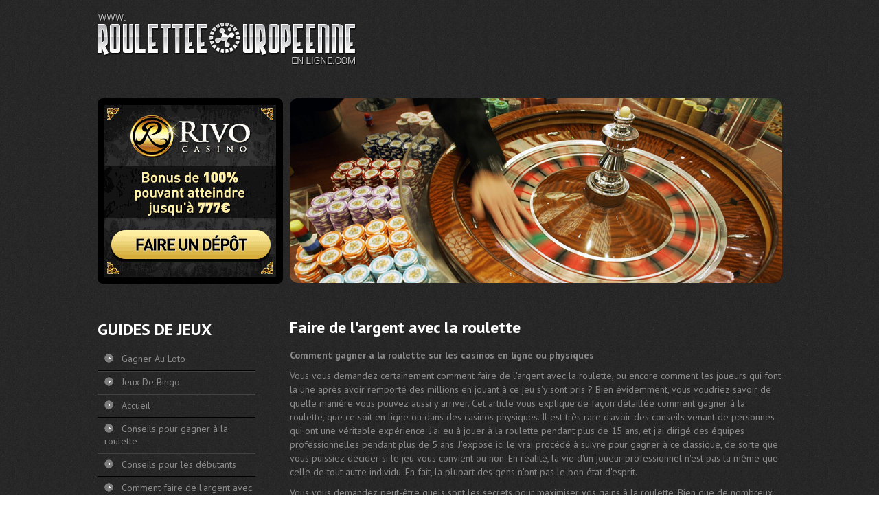

--- FILE ---
content_type: text/html; charset=utf-8
request_url: https://rouletteeuropeenneenligne.com/comment-faire-largent-avec-roulette.html
body_size: 2931
content:
<!DOCTYPE html><html><head><meta charset="utf-8"/>
<meta content="text/html" http-equiv="content-type"/>
<title>Apprenez comment faire de l&#39;argent avec la roulette sur Rouletteeuropeenneenligne.com</title>
<meta content="Plusieurs personnes disent savoir comment faire de l&#39;argent avec la roulette, mais peu savent de quoi il est question. Découvrez ce qu&#39;il en est ici." name="description"/>
<meta content="Comment faire de l&#39;argent avec la roulette" name="keywords"/>
<script src="javascripts/js.js"></script>

<link href="style.css" rel="stylesheet" type="text/css"/>
<link href="https://fonts.googleapis.com/css?family=PT+Sans:400,700" rel="stylesheet" type="text/css" />
</head>
<body>
<div class="wrapper">
<div class="header">
<div class="header-top">
<div class="logo"><h1><a href="#"><img alt="" height="74" src="images/logo.png" width="377"/></a></h1></div>
</div>
<div class="top-nav">
<ul>
</ul>
</div>
</div>
<div class="banner">
<div class="left-banner"><a href="#"><img src="images/130_casino_ae.gif"/></a></div>
<div class="right-banner"><img alt="" height="269" src="images/casino-banner.png" width="717"/></div>
</div>
<div class="menuList">
<h2>GUIDES DE JEUX</h2>
<ul>
<li><a href="gagner-au-loto.html">Gagner Au Loto</a></li>
<li><a href="jeux-de-bingo.html">Jeux De Bingo</a></li>
<li><a href="./">Accueil</a></li>
<li><a href="conseils-pour-gagner-roulette.html">Conseils pour gagner à la roulette</a></li>
<li><a href="conseils-pour-debutants.html">Conseils pour les débutants</a></li>
<li><a href="comment-faire-largent-avec-roulette.html">Comment faire de l&#39;argent avec la roulette</a></li>
<li><a href="predire-les-numeros-gagnants.html">Prédire les numéros gagnants</a></li>
</ul>
</div>
<div class="panel1">
<h1>Faire de l&#39;argent avec la roulette</h1>
<p><b>Comment gagner à la roulette sur les casinos en ligne ou physiques</b></p><p>Vous vous demandez certainement comment faire de l&#39;argent avec la roulette, ou encore comment les joueurs qui font la une après avoir remporté des millions en jouant à ce jeu s&#39;y sont pris ? Bien évidemment, vous voudriez savoir de quelle manière vous pouvez aussi y arriver. Cet article vous explique de façon détaillée comment gagner à la roulette, que ce soit en ligne ou dans des casinos physiques. Il est très rare d&#39;avoir des conseils venant de personnes qui ont une véritable expérience. J&#39;ai eu à jouer à la roulette pendant plus de 15 ans, et j&#39;ai dirigé des équipes professionnelles pendant plus de 5 ans. J&#39;expose ici le vrai procédé à suivre pour gagner à ce classique, de sorte que vous puissiez décider si le jeu vous convient ou non. En réalité, la vie d&#39;un joueur professionnel n&#39;est pas la même que celle de tout autre individu. En fait, la plupart des gens n&#39;ont pas le bon état d&#39;esprit.</p><p>Vous vous demandez peut-être quels sont les secrets pour maximiser vos gains à la roulette. Bien que de nombreux joueurs espèrent décrocher le jackpot, la clé réside dans la stratégie et l&#39;observation. Il est crucial de comprendre le fonctionnement des différentes variantes de la roulette ainsi que les habitudes des croupiers. Développez votre propre méthode et restez discipliné tout en jouant. Au lieu de vous fier uniquement aux conseils d&#39;experts auto-proclamés, cherchez des informations provenant de sources fiables. Pour en apprendre plus sur les techniques gagnantes, consultez <a href="https://queenspins-casino.com">queenspins-casino.com</a> qui propose des astuces basées sur une expérience réelle.</p><p><b>Pouvez vous vraiment gagner à la roulette, ou perdez-vous votre temps ?</b></p><p>La réponse la plus courte est oui vous le pouvez, mais vous ne pouvez pas gagner à toutes les variantes de la roulette et sur tous les casinos. Néanmoins, avant de poursuivre, j&#39;expliquerai ce qui devrait être évident pour tout le monde.</p><p>Internet est rempli d&#39;experts autoproclamés qui pensent tout connaître, y compris comment gagner à la roulette. Vous pouvez les rencontrer sur des forums, des sites web tels que Yahoo ! Questions/Réponses, ou juste de façon fortuite à travers des commentaires. 99% de ces personnes n&#39;ont aucune expérience des méthodes légales qui permettent de gagner à la roulette, alors le fait qu&#39;ils ne savent pas de quoi ils parlent ne devrait pas surprendre. Ils acquièrent leur soit disant « connaissance d&#39;experts » d&#39;autres « experts » qui n&#39;ont également aucune expérience réelle, ou qui ont rapporté ce que d&#39;autres « experts » ont dit. Vous devrez avoir une image de ce dont il s&#39;agit à présent. C&#39;est pratiquement la même chose avec n&#39;importe quel sujet sur internet ; il y a un grand nombre de personnes qui n&#39;y connaissent vraiment rien.</p><p><b>Qui peut répondre de façon fiable à la question : peut-on gagner à la roulette ?</b></p><p>Pouvez vous vraiment gagner à la roulette ? Lorsque je dis « gagner », je parle de vraies victoires sur de longues périodes, et non de victoires par chance ou de jeu à court terme.</p><p>Lorsqu&#39;il s&#39;agit de poser des questions à propos du fait de gagner à la roulette, les personnes les mieux indiquées pour répondre sont probablement le staff du casino. Après tout, ces derniers passent beaucoup de temps près des roues. Toutefois, leur travail ne consiste pas à étudier la roue, et encore moins les moyens pour gagner. En ce qui concerne le croupier, il se contentera juste de la tourner. Si vous avez votre propre roue à la maison, il y a de fortes chances que vous la tourniez plus de fois qu&#39;un croupier typique. Le fait d&#39;avoir de l&#39;expérience avec une roue vous aidera certainement à comprendre la physique qu&#39;elle recèle. Toutefois, c&#39;est plus grâce à une observation attentive que vous arriverez à déceler des indices relatifs à la prévisibilité des tours. Je donnerai plus de détails sur cet aspect plus tard.</p><p>S&#39;il était possible de gagner constamment à la roulette, vous auriez dû vous attendre à ce que le personnel du casino ait au moins vu des joueurs qui gagnaient à maintes reprises. Au cours des 15 dernières années, j&#39;ai rencontré et appris à connaitre plusieurs employés de casinos, dont des croupiers, des superviseurs et même des propriétaires de casino. Toute cette expérience m&#39;a permis de savoir comment faire de l&#39;argent avec la roulette.</p>
<div style="display: none;">
</div>
</div>
</div>
<div class="shape1">
</div>
<div class="footer">
<p>2025 Copyright © rouletteeuropeenneenligne.com</p>
</div>
<script defer src="https://static.cloudflareinsights.com/beacon.min.js/vcd15cbe7772f49c399c6a5babf22c1241717689176015" integrity="sha512-ZpsOmlRQV6y907TI0dKBHq9Md29nnaEIPlkf84rnaERnq6zvWvPUqr2ft8M1aS28oN72PdrCzSjY4U6VaAw1EQ==" data-cf-beacon='{"version":"2024.11.0","token":"c1377f90e4f942029486596524968beb","r":1,"server_timing":{"name":{"cfCacheStatus":true,"cfEdge":true,"cfExtPri":true,"cfL4":true,"cfOrigin":true,"cfSpeedBrain":true},"location_startswith":null}}' crossorigin="anonymous"></script>
</body></html>

--- FILE ---
content_type: text/css
request_url: https://rouletteeuropeenneenligne.com/style.css
body_size: 910
content:
*{margin:0; padding:0;}
body{margin:0; padding:0; font-family: 'PT Sans', sans-serif;  font-size:14px; font-weight:normal; color:#8b8b8b; background: url("images/body-bg.png") repeat ;}
p{font-family: 'PT Sans', sans-serif; font-size:14px; font-weight:normal; color:#8b8b8b; padding: 5px 0;}
a{text-decoration:none; color:#ffffff;}
h1{font-family: 'PT Sans', sans-serif; font-size:24px; font-weight:700; color:#ffffff;}
h2{font-family: 'PT Sans', sans-serif; font-size:24px; font-weight:700; color:#ffffff; padding: 10px 0;}
h3{font-family: 'PT Sans', sans-serif; font-size:20px; font-weight:700; color:#ffffff; padding: 10px 0;}
ul{list-style:none; margin-left:30px; padding: 5px 0;}
li{}
.wrapper{width:996px; margin:0 auto;}
.header{width:100%; float:left;}
.header .header-top{width:100%; float:left;}
.header .header-top .logo{float:left; padding:20px 0 0 0;}
.header .header-top .logo h1 a img{border:none; display:block;}
.header .top-nav{width:100%; float:left; padding:32px 0 17px 0;}
.header .top-nav ul{margin:0; padding:0; list-style:none;}
.header .top-nav ul li{float:left;  margin-left:25px; background: url("images/bulats.png") 0px 2px no-repeat ; padding:2px 0 2px;}
.header .top-nav ul li:first-child{margin-left:9px!important;}
.header .top-nav ul li a{font-family: 'PT Sans', sans-serif;  font-size:14px; font-weight:normal; color:#ffffff; padding:0 0 0 22px; text-transform: uppercase;}
.header .top-nav ul li:hover a{background: url("images/bulats.png") 0px -82px no-repeat ; color:#f95a27;}
.banner{width:100%; float:left;}
.banner .left-banner{width:250px; float:left; background-color:#000000; padding:10px 10px 10px 10px; line-height:1px; border-radius:8px 8px 8px 8px; text-align:center;}
.banner .right-banner{width:716px; float:right; padding:0 0 0 10px;}
.menuList{width: 230px; float: left; padding: 15px 0 0 0;}
.menuList h2{padding: 33px 0 10px 0; font-family: 'PT Sans', sans-serif;  font-size:24px; font-weight:bold; color:#ffffff;}
.menuList ul{margin:0; padding:0; list-style:none;}
.menuList li{background:url("images/line.png") top repeat-x ; padding: 8px 0 8px 10px ;}
.menuList li:first-child{background: none;}
.menuList ul li a{background:url("images/side-arrow.png") 0px 2px no-repeat ; padding: 0 0 0 25px; font-family: 'PT Sans', sans-serif;  font-size:14px; font-weight:normal; color:#8b8b8b;}
.menuList ul li a:hover{ background:url("images/side-arrow.png") 0 -155px no-repeat ; color:#f95a27; }
.panel1{ float: left; width: 715px; padding: 35px 0 0 50px; }
.panel1 h1{ padding: 10px 0 10px 0;}
.panel1 p{line-height: 20px;}
.panel2{width: 721px; float: right; padding: 35px 0 0 45px; }
.panel2 h2{background:url("images/imageh.png") no-repeat ; width: 280px; height: 33px; line-height: 37px; padding: 0px 0 0 27px; font-family: 'PT Sans', sans-serif;  font-size:20px; font-weight:bold; color:#ffffff;}
.table{margin: 0;padding: 0;}
table{text-align: center; background: #f02e1a; width:100%; padding: 30px 15px; margin: 0 0 0 1px; border-bottom-left-radius: 10px; border-bottom-right-radius: 10px; border-top-right-radius: 10px; border-spacing:inherit;}
table tr{background: #fa682d; }
table th{border: none; color: #111111; background: #f02e1a; font-family: 'PT Sans', sans-serif;  font-size:14px; font-weight:normal;}
table td{ background:url("images/tdImg.png") repeat-x ; color: #111111; border-top: 1px solid #f02e1a; }
table img{ float: left; padding: 2px 3px;}
.best a{color: white; float: left; padding: 5px 0 0 9px;}
.vizit{background:url("images/vzit.png") scroll 0 3px no-repeat  ;}
.vizit a{color: #ffffff;}
.vizit a:hover{color:#ff9c00;}
.renue a{color: #111111;}
.renue a:hover{color: #ffffff;}
.shape1 {background: url("images/line2.png") repeat-x; width: 100%; float: left; padding: 1px 0 0 0 ; margin: 40px 0 0px 0 ;}
.footer{ float: left; width: 100%; padding: 25px 0; text-align: center;}
.footer p{display: inline-block; color:#f95a27 ;}



/***************SubPAGE****************/



/***************Item LIST****************/
.panel3{float: left; width: 370px; margin: 25px 0 0 280px;}
.panel3 img{float: left; padding: 0 15px 0 0;}
.panel3 .subPanel {float: right; margin: 30px 0 0 0;}
.panel3 .subPanel1 h2{font-family: 'PT Sans', sans-serif;  font-size:16px; font-weight:bold; color: #f95a27; margin-top: 14px;}
.panel3 .subPanel1 p{font-family: 'PT Sans', sans-serif;  font-size:14px; font-weight:normal; color: #ffffff; margin-top: -12px;}
.panel3 .subPanel1 .subPanel2{width:190px; float:left; margin: 5px 0 17px;}
.panel3 .subPanel1 .subPanel2 .software{float: left;}
.panel3 .subPanel1 .subPanel2 .oui{float: right;}
.panel3 .subPanel1 .subPanel3{width: 220px; float: right; margin-right: 10px;}
.subPanel3 .revue1 a{background:url("images/button.png") scroll 0 2px no-repeat ;  float: left; color: #f95a27; padding: 0 10px 0 20px;}
.subPanel3 .revue1 a:hover{color: #ffffff;}
.subPanel3 .visit a{background:url("images/button.png") scroll 0 2px no-repeat ;  float: left; color: #f95a27; padding: 0 10px 0 20px; margin-left: 5px;}
.subPanel3 .visit a:hover{color: #ffffff;}

.screenShot{float: left; margin: 60px 50px 0 40px;}


--- FILE ---
content_type: application/javascript; charset=utf-8
request_url: https://rouletteeuropeenneenligne.com/javascripts/js.js
body_size: -253
content:
function a_99_euro_palace_casino() {window.open('#', '_blank'); }
function a_54_casino() {window.open('#', '_blank'); }
function a_81_tropezia_palace() {window.open('#', '_blank'); }
function a_24_ttr_casino() {window.open('#', '_blank'); }
function a_75_casino_star_games() {window.open('#', '_blank'); }
function a_20_casino_grand_fortune() {window.open('#', '_blank'); }
